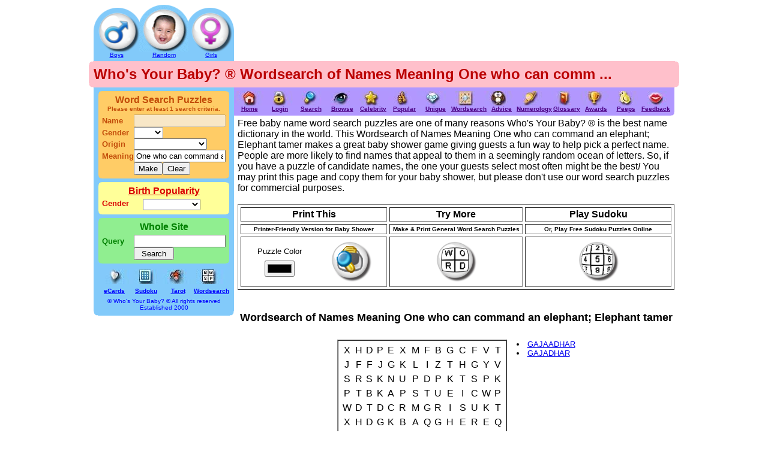

--- FILE ---
content_type: text/html; charset=utf-8
request_url: https://babynames.merschat.com/word-search-puzzle.cgi?&meaning=One%20who%20can%20command%20an%20elephant;%20Elephant%20tamer
body_size: 61228
content:
<!DOCTYPE html PUBLIC "-//W3C//DTD XHTML 1.0 Transitional//EN" "http://www.w3.org/TR/xhtml1/DTD/xhtml1-transitional.dtd">
<html xmlns="http://www.w3.org/1999/xhtml">
 <head>
  <title>Who's Your Baby? &reg; Wordsearch of Names Meaning One who can command an elephant; Elephant tamer</title>
  <META NAME="description"   		content="This Wordsearch of Names Meaning One who can command an elephant; Elephant tamer makes a great baby shower game giving guests a fun way to help pick a perfect name.">
  <META NAME="keywords"      		content="meaning One who can command an elephant; Elephant tamer, word search puzzle, wordsearch, word, search, puzzle, puzzel">
  
  <META NAME="author"     		content="Stephen R. Merschat">
  <META NAME="copyright"     		content="&copy; Who's Your Baby? &reg; All rights reserved">
  <meta name="classification" 		content="baby names, pet names, character names, baby, pet, pets, name, pregnancy, parenting" />
  <meta HTTP-EQUIV="PICS-Label" 	content='(PICS-1.1 "http://www.classify.org/safesurf/" L gen true for "http://babynames.merschat.com" r (SS~~000 1))'>
  <META NAME="distribution"  		content="global">
  <META NAME="revisit-after" 		content="30 days">
  <META NAME="robots"        		content="noindex, nofollow, noimageindex, all">
  <meta name="viewport" 		content="width=984,user-scalable=yes">
  <META name="y_key" 			content="c1f5ad815a453ebe" />								<!--Yahoo verification-->

  <meta http-equiv="cache-control" content="public" />		
  <meta http-equiv="pragma" content="public" />
  <meta http-equiv="cache-control" content="max-age=604800" />		
  		

  <!--FACEBOOK-->
  <meta property="fb:admins" 		content="steve.merschat" />
  <meta property="fb:app_id" 		content="234599233281928" />
  <meta property="og:image" 		content="http://babynames.merschat.com/marketing/BannerExchanges/banner_50x50.GIF" />
  <meta property="og:title" 		content="Who's Your Baby?  Over 112,000 Baby Names and Meanings" />
  <meta property="og:url" 		content="http://babynames.merschat.com/word-search-puzzle.cgi?&meaning=One%20who%20can%20command%20an%20elephant;%20Elephant%20tamer" />

  <link rel="canonical" 		href="http://babynames.merschat.com/word-search-puzzle.cgi?&meaning=One%20who%20can%20command%20an%20elephant;%20Elephant%20tamer">

  <link rel="icon" 			type="image/x-icon"	href="graphics/icon.ico" />
  <link rel="shortcut icon" 					href="graphics/icon.ico" />

  <!--<link rel="stylesheet"		type="text/css"		href="style.css" />-->						<!-- 09/25/15 Test w/ this off -->

  <script async type="text/javascript" src="scripts/babynames.js"></script>							<!-- 09/25/15 9:27pm made this asynchronous -->

 </head>

 
<body bgcolor="white">

  <div id="fb-root"></div>
   <script async>(function(d){
   var js, id = 'facebook-jssdk'; if (d.getElementById(id)) {return;}
    js = d.createElement('script'); js.id = id; js.async = true;
    js.src = "//connect.facebook.net/en_US/all.js#xfbml=1";
    d.getElementsByTagName('head')[0].appendChild(js);
   }(document));</script>




  <font face="arial">
  <table align=center border=0 cellpadding=0 cellspacing=0 width=984>

   <tr> <!--row 1-->
    <td width=8></td>
    <td width=234></td>
    <td width=6><img border=0 height=0 width=6 src="http://graphics.merschat.com/babynames/c-ww1.bmp" alt="Spacer"></td>
    <td width=728></td>
    <td width=8></td>
   </tr>

   <tr valign=bottom> <!--row 2-->
    <td></td>
    <td bgcolor="white">
     <table border=0 cellpadding=0 cellspacing=0 width=100%>
      <tr valign=bottom>
       <td><a href="name-random.cgi?origin=&gender=m" title="Random boy names"><img alt="Random boy names" border=0 height=78 width=76 src="graphics/l-boy.png"></a></td>
       <td><a href="name-random.cgi?origin=" title="Random baby names"><img alt="Random baby names" border=0 height=78 width=82 src="graphics/l-baby-names-and-meanings.GIF"></a></td>
       <td><a href="name-random.cgi?origin=&gender=f" title="Random girl names"><img alt="Random girl names" border=0 height=78 width=76 src="graphics/l-girl.png"></a></td>
      </tr>
      <tr bgcolor="#82CAFA" height=16 valign=top>
       <td align=center><a href="name-random.cgi?origin=&gender=m" title="Random boy names"><font color="#0000FF" face="arial" size=1>Boys</a></td>
       <td align=center><a href="name-random.cgi?origin=" title="Random baby names"><font color="#0000FF" face="arial" size=1>Random</a></td>
       <td align=center><a href="name-random.cgi?origin=&gender=f" title="Random girl names"><font color="#0000FF" face="arial" size=1>Girls</a></td>
      </tr>
     </table>
    </td>

    <td></td>

    <td>
     <table border=0 cellpadding=0 cellspacing=0 width=100%>
      <tr><td><iframe align="center" frameborder=0 width=728 height=90 name="frame_ad1" marginheight=0 marginwidth=0 src="frame_ad.cgi?h=90&w=728&c=I&q=1" scrolling="no"></iframe></td></tr>
      <tr height=4><td></td></tr>
     </table>
    </td>

    <td></td>
   </tr>

   <tr bgcolor="#ffc0cb"> <!--row 4-->
    <td><img border=0 height=8 src="http://graphics.merschat.com/babynames/c-pw2.bmp" width=8></td>
    <td colspan=3></td>
    <td><img border=0 height=8 src="http://graphics.merschat.com/babynames/c-pw1.bmp" width=8></td>
   </tr>

   <tr bgcolor="#ffc0cb" valign=center> <!--row 5-->
    <td></td>
    <td colspan=3>
     <table border=0 cellpadding=0 cellspacing=0 width="100%">
      <tr>
       <td align=left width=*><font color="#bb0000" size=5><b><!--<h1>-->Who's Your Baby? &reg; Wordsearch of Names Meaning One who can comm ...<!--</h1>--></font></td>
       <td width=70>
        <table align=right border=0 cellpadding=0 cellspacing=0>
         <tr>
          <td align=right><font size=-2><div class="addthis_toolbox addthis_32x32_style"><a class="addthis_button_facebook"></a></div></td>
          <td width=6></td>
<!--
          <td align=right><font size=-2><div class="addthis_toolbox addthis_32x32_style"><a class="addthis_button_twitter"></a></div></td>
          <td width=6></td>
          <td align=right><font size=-2><div class="addthis_toolbox addthis_32x32_style"><a class="addthis_button_google"></a></div></td>
          <td width=6></td>
          <td align=right><font size=-2><div class="addthis_toolbox addthis_32x32_style"><a class="addthis_button_email"></a></div></td>
          <td width=6></td>
-->
          <td align=right><font size=-2><div class="addthis_toolbox addthis_32x32_style"><a class="addthis_button_compact"></a></div></td>
         </tr>
        </table>

       </td>
      </tr>
     </table>
     
     <script async type="text/javascript">var addthis_config = {"data_track_clickback":true};</script>
     <script async type="text/javascript" src="http://s7.addthis.com/js/250/addthis_widget.js#pubid=supergrandma"></script>

    </td>
    <td></td>
   </tr>

   <tr bgcolor="#ffc0cb"> <!--row 6-->
    <td><img border=0 height=8 src="http://graphics.merschat.com/babynames/c-pw3.bmp" width=8></td>
    <td colspan=3></td>
    <td><img border=0 height=8 src="http://graphics.merschat.com/babynames/c-pw4.bmp" width=8></td>
   </tr>

   <tr height=6> <!--row 7-->
    <td></td>
    <td bgcolor="#82CAFA"></td>
    <td bgcolor="#B198FF" colspan=2></td>
    <td></td>
   </tr>

   <tr valign=top> <!--row 8-->
    <td></td>
    <td bgcolor="white">

     <table bgcolor="#82CAFA" border=0 cellpadding=0 cellspacing=0 width=100%>
      <tr>
       <td width=8></td>
       <td>

        <table border=0 cellpadding=0 cellspacing=0 width=100%>

        <!-- SEARCH BABY NAME MEANINGS ==================================================================================================================================================================VVV-->

         <tr valign=top>
          <td>



        <table bgcolor="#FFCC66" border=0 cellpadding=0 cellspacing=0 width=100%>
        <form action="word-search-puzzle.cgi" method=post>

         <tr>
          <td width=6><img border=0 src="http://graphics.merschat.com/babynames/c-ob2.bmp" width=6 height="6"></td>
          <td width=68></td>
          <td width=138></td>
          <td width=6><img border=0 src="http://graphics.merschat.com/babynames/c-ob1.bmp" width=6 height="6"></td>
         </tr>

         <tr><td align="center" colspan=4><font color="#C34D0A" face="arial" size=3><b>Word Search Puzzles</b></font></td></tr>
         <tr><td align="center" colspan=4><font color="#C34D0A" face="arial" size=1><b>Please enter at least 1 search criteria.</b></font></td>
         <tr height=4><td colspan=4></td></tr>

         <tr valign=center>
          <td></td>
          <td><a title="Find specific names"> <font color="#C34D0A" face="arial" size=2> <b>Name</b> </font></a></td>
          <td><a title="Find specific names"><input type=text size=17 maxlength=35 name="name" value="" onChange=AdRefresh() DISABLED></a></td>
          <td></td>
         </tr>

         <tr valign=center>
          <td></td>
          <td><a title="Find boy names or girl names"> <font color="#C34D0A" face="arial" size=2> <b>Gender</b> </font></a></td>
          <td>
<select name="gender" title="Find boy names or girl names" onChange=AdRefresh()><option value='' selected>      <option value=m> Boy  <option value=f> Girl <option value=e> Both </select>          </td>
          <td></td>
         </tr>

         <tr valign=center>
          <td></td>
          <td><a title="Find names by language or region"> <font color="#C34D0A" face="arial" size=2> <b>Origin</b> </font></a></td>
          <td>
<select name="origin" title="Find names by language or region" onChange=AdRefresh()><option value=''><option value="Abaluhya"         > Abaluhya<option value="Aboriginal"         > Aboriginal<option value="Afghan"         > Afghan<option value="African"         > African<option value="African-American"         > African-American<option value="Agikuyu"         > Agikuyu<option value="Akan"         > Akan<option value="Aklanon"         > Aklanon<option value="Albanian"         > Albanian<option value="Algonquin"         > Algonquin<option value="Alur"         > Alur<option value="Amazigh"         > Amazigh<option value="American"         > American<option value="Amharic"         > Amharic<option value="Anang"         > Anang<option value="Anglo-Saxon"         > Anglo-Saxon<option value="Apache"         > Apache<option value="Arabic"         > Arabic<option value="Aragonese"         > Aragonese<option value="Aramaic"         > Aramaic<option value="Arapaho"         > Arapaho<option value="Araucanian"         > Araucanian<option value="Armenian"         > Armenian<option value="Ashanti"         > Ashanti<option value="Asian"         > Asian<option value="Assamese"         > Assamese<option value="Assyrian"         > Assyrian<option value="Ateso"         > Ateso<option value="Australian"         > Australian<option value="Avestan"         > Avestan<option value="Aymara"         > Aymara<option value="Azerbaijani"         > Azerbaijani<option value="Aztec"         > Aztec<option value="Babylonian"         > Babylonian<option value="Baganda"         > Baganda<option value="Bakedi"         > Bakedi<option value="Bambara"         > Bambara<option value="Banyarwanda"         > Banyarwanda<option value="Bari"         > Bari<option value="Basotho"         > Basotho<option value="Basque"         > Basque<option value="Bavarian"         > Bavarian<option value="Belgian"         > Belgian<option value="Bemba"         > Bemba<option value="Bembe"         > Bembe<option value="Bengali"         > Bengali<option value="Benin"         > Benin<option value="Betsileo"         > Betsileo<option value="Bhutanese"         > Bhutanese<option value="Bini"         > Bini<option value="Blackfoot"         > Blackfoot<option value="Boholano"         > Boholano<option value="Breton"         > Breton<option value="Buddhist"         > Buddhist<option value="Bulgarian"         > Bulgarian<option value="Burmese"         > Burmese<option value="Cambodian"         > Cambodian<option value="Cameroon"         > Cameroon<option value="Canaanite"         > Canaanite<option value="Canadian"         > Canadian<option value="Carrier"         > Carrier<option value="Catalan"         > Catalan<option value="Caucasian"         > Caucasian<option value="Cayman Creole"         > Cayman Creole<option value="Cebuano"         > Cebuano<option value="Celtic"         > Celtic<option value="Celtic/Gaelic"         > Celtic/Gaelic<option value="Cherokee"         > Cherokee<option value="Cheyenne"         > Cheyenne<option value="Chickasaw"         > Chickasaw<option value="Chinese"         > Chinese<option value="Choctaw"         > Choctaw<option value="Chamorro"         > Chamorro<option value="Cornish"         > Cornish<option value="Cree"         > Cree<option value="Creek"         > Creek<option value="Croatian"         > Croatian<option value="Czech"         > Czech<option value="Czech-lovak"         > Czech-lovak<option value="Dakota"         > Dakota<option value="Dama"         > Dama<option value="Danish"         > Danish<option value="Dene"         > Dene<option value="Dinka"         > Dinka<option value="Dogon"         > Dogon<option value="Dutch"         > Dutch<option value="Edo"         > Edo<option value="Efe"         > Efe<option value="Efik"         > Efik<option value="Efik/Ibibio"         > Efik/Ibibio<option value="Egyptian"         > Egyptian<option value="English"         > English<option value="Estonian"         > Estonian<option value="Ethiopian"         > Ethiopian<option value="Ewe"         > Ewe<option value="Fang"         > Fang<option value="Fante"         > Fante<option value="Filipino"         > Filipino<option value="Finnish"         > Finnish<option value="Flemish"         > Flemish<option value="Fon"         > Fon<option value="French"         > French<option value="Frisian"         > Frisian<option value="Fulani"         > Fulani<option value="Gae"         > Gae<option value="Gaelic"         > Gaelic<option value="Galician"         > Galician<option value="Gambian"         > Gambian<option value="German"         > German<option value="Ghanaian"         > Ghanaian<option value="Gothic"         > Gothic<option value="Greek"         > Greek<option value="Greenland"         > Greenland<option value="Guanche"         > Guanche<option value="Guarani"         > Guarani<option value="Guinean"         > Guinean<option value="Gujarati"         > Gujarati<option value="Gypsy"         > Gypsy<option value="Haitian"         > Haitian<option value="Hausa"         > Hausa<option value="Hawaiian"         > Hawaiian<option value="Hebrew"         > Hebrew<option value="Hindi"         > Hindi<option value="Hopi"         > Hopi<option value="Hungarian"         > Hungarian<option value="Hutu"         > Hutu<option value="Huwwara"         > Huwwara<option value="Ibo"         > Ibo<option value="Icelandic"         > Icelandic<option value="Igbo"         > Igbo<option value="Ijo"         > Ijo<option value="Ilocano"         > Ilocano<option value="Incan"         > Incan<option value="Indian"         > Indian<option value="Indonesian"         > Indonesian<option value="Inuit"         > Inuit<option value="Iranian"         > Iranian<option value="Irish"         > Irish<option value="Iroquois"         > Iroquois<option value="Ishan"         > Ishan<option value="Italian"         > Italian<option value="Ixil"         > Ixil<option value="Japanese"         > Japanese<option value="Jewish"         > Jewish<option value="Jopadhola"         > Jopadhola<option value="Kakwa"         > Kakwa<option value="Kannada"         > Kannada<option value="Kapampangan"         > Kapampangan<option value="Karamojong"         > Karamojong<option value="Kashmiri"         > Kashmiri<option value="Kazakh"         > Kazakh<option value="Kenyan"         > Kenyan<option value="Khmr"         > Khmr<option value="Kikuyu"         > Kikuyu<option value="Kiowa"         > Kiowa<option value="Kipsigis"         > Kipsigis<option value="Kirundi"         > Kirundi<option value="Kiswahili"         > Kiswahili<option value="Kongo"         > Kongo<option value="Korean"         > Korean<option value="Lakota"         > Lakota<option value="Lamba"         > Lamba<option value="Laotian"         > Laotian<option value="Latin"         > Latin<option value="Latvian"         > Latvian<option value="Lebanese"         > Lebanese<option value="Lenape"         > Lenape<option value="Limba"         > Limba<option value="Lithuanian"         > Lithuanian<option value="Lovedu"         > Lovedu<option value="Luganda"         > Luganda<option value="Lugbara"         > Lugbara<option value="Lugisu"         > Lugisu<option value="Lugwere"         > Lugwere<option value="Luhya"         > Luhya<option value="Lukonjo"         > Lukonjo<option value="Lumasaba"         > Lumasaba<option value="Lunyole"         > Lunyole<option value="Luo"         > Luo<option value="Lusamia"         > Lusamia<option value="Lusoga"         > Lusoga<option value="Luya"         > Luya<option value="Maasai"         > Maasai<option value="Madi"         > Madi<option value="Majan"         > Majan<option value="Malayali"         > Malayali<option value="Malaysian"         > Malaysian<option value="Mandarin"         > Mandarin<option value="Mndinka"         > Mndinka<option value="Maori"         > Maori<option value="Mapuche"         > Mapuche<option value="Marathi"         > Marathi<option value="Mayan"         > Mayan<option value="Mbuti"         > Mbuti<option value="Melakadambur"         > Melakadambur<option value="Middle English"         > Middle English<option value="Miwok"         > Miwok<option value="Mongolian"         > Mongolian<option value="Moquelumnan"         > Moquelumnan<option value="Mubako"         > Mubako<option value="Mudama"         > Mudama<option value="Muganda"         > Muganda<option value="Mugwere"         > Mugwere<option value="Mungaka"         > Mungaka<option value="Musamia"         > Musamia<option value="Muslim"         > Muslim<option value="Musoga"         > Musoga<option value="Mwera"         > Mwera<option value="Nahuatl"         > Nahuatl<option value="Nandi"         > Nandi<option value="Native American"         > Native American<option value="Navajo"         > Navajo<option value="Ndebele"         > Ndebele<option value="Ngoni"         > Ngoni<option value="Nguni"         > Nguni<option value="Nigerian"         > Nigerian<option value="Nordic"         > Nordic<option value="Norman"         > Norman<option value="Norse"         > Norse<option value="Norwegian"         > Norwegian<option value="Nyakyusa"         > Nyakyusa<option value="Nyamwezi"         > Nyamwezi<option value="Ochi"         > Ochi<option value="Ojibwe"         > Ojibwe<option value="Old English"         > Old English<option value="Old French"         > Old French<option value="Old German"         > Old German<option value="Old Norse"         > Old Norse<option value="Old Welsh"         > Old Welsh<option value="Omaha"         > Omaha<option value="Oriya"         > Oriya<option value="Oromo"         > Oromo<option value="Osage"         > Osage<option value="Ovambo"         > Ovambo<option value="Pali"         > Pali<option value="Panamanian"         > Panamanian<option value="Parsi"         > Parsi<option value="Pawnee"         > Pawnee<option value="Persian"         > Persian<option value="Peruvian"         > Peruvian<option value="Phoenician"         > Phoenician<option value="Polish"         > Polish<option value="Polynesian"         > Polynesian<option value="Ponca"         > Ponca<option value="Portuguese"         > Portuguese<option value="Potawatomi"         > Potawatomi<option value="Punjabi"         > Punjabi<option value="Quechua"         > Quechua<option value="Quiche"         > Quiche<option value="Rajasthani"         > Rajasthani<option value="Rega"         > Rega<option value="Rhodesian"         > Rhodesian<option value="Roman"         > Roman<option value="Romanian"         > Romanian<option value="Rukiga"         > Rukiga<option value="Rukonjo"         > Rukonjo<option value="Rumanian"         > Rumanian<option value="Runyankore"         > Runyankore<option value="Runyoro"         > Runyoro<option value="Russian"         > Russian<option value="Rutooro"         > Rutooro<option value="Rwanda"         > Rwanda<option value="Sabine"         > Sabine<option value="Sami"         > Sami<option value="Samoan"         > Samoan<option value="Sanskrit"         > Sanskrit<option value="Scandinavian"         > Scandinavian<option value="Scottish"         > Scottish<option value="Scottish Gaelic"         > Scottish Gaelic<option value="Sepedi"         > Sepedi<option value="Serbian"         > Serbian<option value="Setswana"         > Setswana<option value="Shona"         > Shona<option value="Shoshone"         > Shoshone<option value="Sikh"         > Sikh<option value="Sindhi"         > Sindhi<option value="Sinhala"         > Sinhala<option value="Sioux"         > Sioux<option value="Slavic"         > Slavic<option value="Somali"         > Somali<option value="Sotho"         > Sotho<option value="Spanish"         > Spanish<option value="Suk"         > Suk<option value="Sumerian"         > Sumerian<option value="Swahili"         > Swahili<option value="Swedish"         > Swedish<option value="Swiss"         > Swiss<option value="Tagalog"         > Tagalog<option value="Tahitian"         > Tahitian<option value="Tamil"         > Tamil<option value="Tanzanian"         > Tanzanian<option value="Telugu"         > Telugu<option value="Teutonic"         > Teutonic<option value="Thai"         > Thai<option value="Tibetan"         > Tibetan<option value="Tiv"         > Tiv<option value="Todas"         > Todas<option value="Togolese"         > Togolese<option value="Toltec"         > Toltec<option value="Tongan"         > Tongan<option value="Tshivenda"         > Tshivenda<option value="Tumbuka"         > Tumbuka<option value="Tupi"         > Tupi<option value="Turkish"         > Turkish<option value="Tutsi"         > Tutsi<option value="Twi"         > Twi<option value="Ugandan"         > Ugandan<option value="Ukrainian"         > Ukrainian<option value="Umbundu"         > Umbundu<option value="Urdu"         > Urdu<option value="Vietnamese"         > Vietnamese<option value="Viking"         > Viking<option value="Visayan"         > Visayan<option value="Warlpiri"         > Warlpiri<option value="Welsh"         > Welsh<option value="White"         > White<option value="Winnebago"         > Winnebago<option value="Wolof"         > Wolof<option value="Xhosa"         > Xhosa<option value="Xitsonga"         > Xitsonga<option value="Yao"         > Yao<option value="Yiddish"         > Yiddish<option value="Yoruba"         > Yoruba<option value="Yuan"         > Yuan<option value="Yucateco"         > Yucateco<option value="Zapotec"         > Zapotec<option value="Zaramo"         > Zaramo<option value="Zezuru"         > Zezuru<option value="Zimbabwean"         > Zimbabwean<option value="Zulu"         > Zulu<option value="Zuni"         > Zuni</select>          </td>
          <td></td>
         </tr>

         <tr valign=center>
          <td></td>
          <td><a title="Find names of certain meanings"><font color="#C34D0A" face="arial" size=2> <b>Meaning</b> </font></a></td>
          <td><input type=text size=17 maxlength=40 name=meaning title="Find names of certain meanings" value="One who can command an elephant; Elephant tamer" onChange=AdRefresh()></td>
          <td></td>
         </tr>

         <tr>
          <td colspan=2></td>
          <td>
           <input type=submit 	value="Make"	title="Make names puzzle"><input type=reset value="Clear" title="Clear puzzle maker form" onSubmit=AdRefresh() >
          </td>
          <td></td>
         </tr>

         <tr>
          <td><img border=0 height=6 src="http://graphics.merschat.com/babynames/c-ob3.bmp" width=6></td>
          <td colspan=2></td>
          <td><img border=0 height=6 src="http://graphics.merschat.com/babynames/c-ob4.bmp" width=6></td>
         </tr>

        </form>   
        </table>





          </td>
         </tr>


        <!-- SEARCH BABY NAME MEANINGS ==================================================================================================================================================================^^^-->

         <tr height=6><td></td></tr>


        <!-- SEARCH BABY NAME POPULARITY ================================================================================================================================================================vvv-->


         <tr>
          <td> 

        <table bgcolor="#FFFF99" border=0 cellpadding=0 cellspacing=0 width=100%>
        <form Name="FormGenderPopularity" method=post>

         <tr>
          <td width=6><img border=0 height=6 src="http://graphics.merschat.com/babynames/c-yb2.bmp" width=6></td>
          <td width=68></td>
          <td width=138></td>
          <td width=6><img border=0 height=6 src="http://graphics.merschat.com/babynames/c-yb1.bmp" width=6></td>
         </tr>

         <tr>
          <td align="center" colspan=4>
           <a href="http://babynames.merschat.com/index.cgi?function=Popularity&gender=All&country=All&year=All" title="Search popular names given by parents"><font color="darkyelow" face="arial" size=3><b>Birth Popularity</b></font></a>
           <!--<font color="darkyelow" face="arial" size=1><br>Select gender, then country and year. -->
          </td>
         </tr>
<!--
         <tr><td align="center" colspan=4><font color="darkyelow" face="arial" size=1><b>Select a gender, country, and year.</b></font></td>
-->
         <tr height=4><td colspan=4></td></tr>

         <tr valign=center>
          <td colspan=4><iframe align="bottom" frameborder=0 height=20 name="frame_popularity" marginheight=0 marginwidth=0 src="frame_gender.cgi?peridu=&c2wb=6&c2wc=68&c2wd=138&c2we=6" scrolling="no" width=218></iframe></td>
         </tr>

         <tr>
          <td><img border=0 height=6 src="http://graphics.merschat.com/babynames/c-yb3.bmp" width=6></td>
          <td colspan=2></td>
          <td><img border=0 height=6 src="http://graphics.merschat.com/babynames/c-yb4.bmp" width=6></td>
         </tr>

        </form>
        </table>

          </td>
         </tr>
        
        <!-- SEARCH BABY NAME POPULARITY ================================================================================================================================================================^^^-->

         <tr height=6><td></td></tr>

        <!-- SEARCH BABY NAME SITE ======================================================================================================================================================================vvv-->

         <tr>
          <td>

        <table bgcolor="#90ee90" border=0 cellpadding=0 cellspacing=0 width=100%>
        <form action="google.cgi">
        <div>

         <tr>
          <td width=6><img border=0 height=6 src="http://graphics.merschat.com/babynames/c-gb2.bmp" width=6></td>
          <td width=68></td>
          <td width=138></td>
          <td width=6><img border=0 height=6 src="http://graphics.merschat.com/babynames/c-gb1.bmp" width=6></td>
         </tr>

         <tr><td align="center" colspan=4><font color="green" face="arial" size=3><b><a title="Search our whole baby names and meanings site">Whole Site</a></b></font></td></tr>
         <tr height=4><td colspan=4></td></tr>

         <tr valign=center>
          <td></td>
          <td><font color="green" size=2><b><a title="Type your query then click 'Search'">Query</a></b></td>
          <td><input type="text" name="q" size=17 / title="Type your query then click 'Search'"></td>
          <td></td>
         </tr>

         <tr valign=center>
          <td colspan=2></td>
          <td><input type="submit" name="sa" value="Search" title="Search Site" style="width: 5em" /></td>
          <td></td>
         </tr>

         <tr>
          <td><img border=0 height=6 src="http://graphics.merschat.com/babynames/c-gb3.bmp" width=6></td>
          <td colspan=2></td>
          <td><img border=0 height=6 src="http://graphics.merschat.com/babynames/c-gb4.bmp" width=6></td>
         </tr>

        <input type="hidden" name="cx" value="partner-pub-3391648353879809:irknrha1iv8" />
        <input type="hidden" name="cof" value="FORID:9" />
        <input type="hidden" name="ie" value="ISO-8859-1" />
        <!-- <script async type="text/javascript" src="http://www.google.com/cse/brand?form=cse-search-box&amp;lang=en"></script> -->
        </div>
        </form>
        </table>

          </td>
         </tr>

        <!-- SEARCH BABY NAME SITE ======================================================================================================================================================================^^^-->

         <tr height=6><td></td></tr>

        </table>
        

       </td>
       <td width=8></td>
      </tr>

      <tr height=4><td align=center colspan=3></td></tr>

      <tr>
       <td></td>
       <td align=center>

        <table border=0 cellpadding=0 cellspacing=0 width=100%>

         <tr>
          <td align=center colspan=4>
           <map name="baby-services-nav-bar">
            <area shape="rect" href="http://ecards.merschat.com/index.cgi" 	coords="0,	0,	54,	24" title="Remember baby birthdays"	alt="Remember baby birthdays"	target=ecards>
            <area shape="rect" href="http://sudoku-puzzles.merschat.com" 		coords="55,	0,	108,	24" title="Unlimited free sudoku puzzles"	alt="Unlimited free sudoku puzzles"	target=sudoku>
            <area shape="rect" href="http://tarot.merschat.com" 			coords="109,	0,	163,	24" title="Let the cards choose baby's name" 	alt="Let the cards choose baby's name"	target=tarot>
            <area shape="rect" href="http://word-search-puzzles.merschat.com" 		coords="164,	0,	212,	24" title="Make your own word search puzzles" 	alt="Make your own word search puzzles"	target=wordsearch>
           </map>
           <img src="graphics/baby-services-nav-bar.jpg" width=212 height=24 border=0 usemap="#baby-services-nav-bar" ismap>
          </td>
         </tr>
         <tr height=6><td colspan=4></td></tr>
         <tr>
          <td align=center width=60><a href="http://ecards.merschat.com/index.cgi"	title="Remember baby birthdays" 	  target=ecards>	<font color="#0000FF" face="arial" size=1><b>eCards	</b></font></a></td>
          <td align=center width=60><a href="http://sudoku-puzzles.merschat.com"		title="Unlimited free sudoku puzzles" 	  target=sudoku>	<font color="#0000FF" face="arial" size=1><b>Sudoku	</b></font></a></td>
          <td align=center width=60><a href="http://tarot.merschat.com" 			title="Let the cards choose baby's name"  	  target=tarot>		<font color="#0000FF" face="arial" size=1><b>Tarot 	</b></font></a></td>
          <td align=center width=60><a href="http://word-search-puzzles.merschat.com"		title="Make your own word search puzzles" target=wordsearch>	<font color="#0000FF" face="arial" size=1><b>Wordsearch	</b></font></a></td>
         </tr>
         <tr height=6><td colspan=4></td></tr>

        </table>

        <font color="#0000FF" face="arial" size=1>&copy; Who's Your Baby? &reg; All rights reserved</font></a>
        <a title="Online since Jan. 2000"><font color="#0000FF" face="arial" size=1><BR>Established 2000</font></a> <!--required for the Time Award-->
       </td>
       <td></td>
      </tr>

      <tr>
       <td><img border=0 height=8 src="http://graphics.merschat.com/babynames/c-bw3.bmp" width=8></td>
       <td></td>
       <td><img border=0 height=8 src="http://graphics.merschat.com/babynames/c-bw4.bmp" width=8></td>
      </tr>
     </table>




    </td>
    <td colspan=2>

     <!-- NAVIGATION BAR ================================================================================================================================================================================VVV-->

     <table bgcolor="#B198FF" border=0 cellspacing=0 cellpadding=0 width=100%>
      <tr valign="center">
       <td align="center" colspan=14>
        <map name="baby-names-nav-bar">
         <area shape="rect" href="index.cgi" 				coords="0,	0,	52,	24" title="Who's Your Baby? home page"		alt="Who's Your Baby? home page">
         <area shape="rect" href="login.cgi" 				coords="53,	0,	104,	24" title="Login or join to make baby name lists."		alt="Login">
         <area shape="rect" href="search.cgi" 			coords="105,	0,	156,	24" title="World's best names and meanings search engine" 	alt="World's best names and meanings search engine">
         <area shape="rect" href="browse.cgi" 			coords="157,	0,	207,	24" title="Super advanced baby names browsing" 	alt="Super advanced baby names browsing">
         <area shape="rect" href="celebrity.cgi" 		coords="208,	0,	259,	24" title="Celebrity names for baby" 	alt="Celebrity names for baby">
         <area shape="rect" href="popular.cgi"			coords="260,	0,	311,	24" title="Popular names rated by users like you" 	alt="Popular names rated by users like you">
         <area shape="rect" href="unique.cgi" 			coords="312,	0,	363,	24" title="Unique baby names and meanings" 	alt="Unique baby names and meanings">
         <area shape="rect" href="word-search-puzzle.cgi"	coords="364,	0,	415,	24" title="Baby names word search puzzles" 	alt="Baby names word search puzzles">
         <area shape="rect" href="advice.cgi" 			coords="416,	0,	467,	24" title="How to choose perfect baby names and meanings" 	alt="How to choose perfect baby names and meanings">
         <area shape="rect" href="numerology.cgi" 		coords="468,	0,	519,	24" title="Baby name numerology" 	alt="Baby name numerology">
         <area shape="rect" href="glossary.cgi" 		coords="520,	0,	570,	24" title="Terms, examples, and meanings" 	alt="Terms, examples, and meanings">
         <area shape="rect" href="awards-received.cgi" 		coords="571,	0,	622,	24" title="Awards won for baby names and meanings" 	alt="Awards won for baby names and meanings">
         <area shape="rect" href="friends.cgi" 			coords="623,	0,	674,	24" title="Names and meanings associates" 	alt="Names and meanings associates">
         <area shape="rect" href="feedback.cgi" 		coords="675,	0,	726,	24" title="Contact Who's Your Baby?" 	alt="Contact Who's Your Baby?">
        </map>
        <img src="graphics/baby-names-nav-bar.jpg" width=726 height=24 border=0 usemap="#baby-names-nav-bar" ismap>
       </td>
      </tr>
      <tr valign="center">
       <td align="center" width=51><a href="index.cgi" 			title="Who's Your Baby? home page">		<font color="#4B0082" face="arial" size=1><b>Home		</b></font></a></td>
       <td align="center" width=51><a href="login.cgi" 			title="Login or join to make baby name lists.">		<font color="#4B0082" face="arial" size=1><b>Login		</b></font></a></td>
       <td align="center" width=51><a href="search.cgi"		title="World's best names and meanings search engine">		<font color="#4B0082" face="arial" size=1><b>Search		</b></font></a></td>
       <td align="center" width=51><a href="browse.cgi"		title="Super advanced baby names browsing">		<font color="#4B0082" face="arial" size=1><b>Browse		</b></font></a></td>
       <td align="center" width=51><a href="celebrity.cgi"		title="Celebrity names for baby">	<font color="#4B0082" face="arial" size=1><b>Celebrity		</b></font></a></td>
       <td align="center" width=51><a href="popular.cgi" 		title="Popular names rated by users like you">		<font color="#4B0082" face="arial" size=1><b>Popular		</b></font></a></td>
       <td align="center" width=51><a href="unique.cgi" 		title="Unique baby names and meanings">		<font color="#4B0082" face="arial" size=1><b>Unique		</b></font></a></td>
       <td align="center" width=51><a href="word-search-puzzle.cgi"	title="Baby names word search puzzles">	<font color="#4B0082" face="arial" size=1><b>Wordsearch	</b></font></a></td>
       <td align="center" width=51><a href="advice.cgi" 		title="How to choose perfect baby names and meanings">		<font color="#4B0082" face="arial" size=1><b>Advice		</b></font></a></td>
       <td align="center" width=51><a href="numerology.cgi" 		title="Baby name numerology">	<font color="#4B0082" face="arial" size=1><b>Numerology	</b></font></a></td>
       <td align="center" width=51><a href="glossary.cgi" 		title="Terms, examples, and meanings">		<font color="#4B0082" face="arial" size=1><b>Glossary		</b></font></a></td>
       <td align="center" width=51><a href="awards-received.cgi"	title="Awards won for baby names and meanings">	<font color="#4B0082" face="arial" size=1><b>Awards		</b></font></a></td>
       <td align="center" width=51><a href="friends.cgi" 		title="Names and meanings associates">		<font color="#4B0082" face="arial" size=1><b>Peeps		</b></font></a></td>
       <td align="center" width=51><a href="feedback.cgi" 		title="Contact Who's Your Baby?">		<font color="#4B0082" face="arial" size=1><b>Feedback		</b></font></a></td>
       <td align="center" width=4></td>
      </tr>
      <tr>
       <td colspan=14></td>
       <td align=right><img border=0 height=6 src="http://graphics.merschat.com/babynames/c-iw4.bmp" width=6></td>
      </tr>
     </table>

     <!-- NAVIGATION BAR ================================================================================================================================================================================^^^-->

     <table bgcolor="white" border=0 cellspacing=0 cellpadding=0 width=100%>
      <tr height=4><td width=8></td><td></td></tr>
      <tr valign="top"><td width=8></td>
       <td><font face="arial">




       Free baby name word search puzzles are one of many reasons Who's Your Baby? &reg; is the best name dictionary in the world.

       This Wordsearch of Names Meaning One who can command an elephant; Elephant tamer makes a great baby shower game giving guests a fun way to help pick a perfect name.

       People are more likely to find names that appeal to them in a seemingly random ocean of letters.
       So, if you have a puzzle of candidate names, the one your guests select most often might be the best<i>!</i>
       You may print this page and copy them for your baby shower, but please don't use our word search puzzles for commercial purposes.
       <BR><BR>

       <table border=1 cellpadding=2 cellspacing=4 width=100%>
        <tr valign=top>
         <th width=238>Print This</th>
         <th width='*'>Try More</th>
         <th width=238>Play Sudoku</th>
        </tr>
        <tr valign=top>
         <th><font size=-2>Printer-Friendly Version for Baby Shower</th>
         <th><font size=-2>Make & Print General Word Search Puzzles</th>
         <th><font size=-2>Or, Play Free Sudoku Puzzles Online</th>
        </tr>
        <tr valign=top>
         <td>

          <form action="word-search-print.cgi" method=post name="word-search-print" target="word-search-print" title="Print preview">
          <table border=0 cellpadding=0 cellspacing=0 width=100%>

           <tr valign=center>
            <td>

             <table border=0 cellpadding=4 cellspacing=0 width=100%>
              <tr><td align=center width='*'><font face=arial size=-1>Puzzle Color</font></td></tr>
              <tr><td align=center width=0><input type=color name="PFC"></td></tr>				<!-- puzzle font color-->
             </table>

            </td>
            <td align=center>

             <input type="hidden" name="title" 		value="Wordsearch of Names Meaning One who can command an elephant; Elephant tamer">
             <input type="hidden" name="names" 		value="GAJAADHAR,GAJADHAR">
             <input type="hidden" name="cols" 		value="14">
             <input type="hidden" name="rows" 		value="18">


<input type=hidden name="c11r17" value="E"><input type=hidden name="c12r4" value="C"><input type=hidden name="c8r10" value="A"><input type=hidden name="c12r1" value="F"><input type=hidden name="c3r4" value="B"><input type=hidden name="c4r6" value="G"><input type=hidden name="c1r2" value="J"><input type=hidden name="c5r4" value="A"><input type=hidden name="c11r10" value="Q"><input type=hidden name="c8r13" value="O"><input type=hidden name="c2r17" value="R"><input type=hidden name="c8r14" value="U"><input type=hidden name="c11r15" value="T"><input type=hidden name="c13r11" value="F"><input type=hidden name="c7r4" value="S"><input type=hidden name="c13r17" value="D"><input type=hidden name="c9r15" value="R"><input type=hidden name="c13r5" value="K"><input type=hidden name="c10r1" value="G"><input type=hidden name="c9r8" value="O"><input type=hidden name="c11r3" value="T"><input type=hidden name="c10r14" value="B"><input type=hidden name="c8r16" value="I"><input type=hidden name="c11r18" value="U"><input type=hidden name="c12r9" value="I"><input type=hidden name="c6r16" value="M"><input type=hidden name="c10r7" value="V"><input type=hidden name="c6r8" value="D"><input type=hidden name="c12r14" value="Y"><input type=hidden name="c10r9" value="K"><input type=hidden name="c2r15" value="I"><input type=hidden name="c9r5" value="R"><input type=hidden name="c2r2" value="F"><input type=hidden name="c7r15" value="V"><input type=hidden name="c1r14" value="R"><input type=hidden name="c6r12" value="D"><input type=hidden name="c3r9" value="Y"><input type=hidden name="c1r5" value="W"><input type=hidden name="c5r2" value="G"><input type=hidden name="c5r7" value="G"><input type=hidden name="c3r13" value="Q"><input type=hidden name="c2r13" value="F"><input type=hidden name="c8r2" value="I"><input type=hidden name="c10r13" value="Q"><input type=hidden name="c7r9" value="F"><input type=hidden name="c10r6" value="H"><input type=hidden name="c8r6" value="Q"><input type=hidden name="c1r18" value="S"><input type=hidden name="c7r6" value="A"><input type=hidden name="c10r10" value="W"><input type=hidden name="c11r1" value="C"><input type=hidden name="c13r3" value="P"><input type=hidden name="c7r8" value="W"><input type=hidden name="c5r9" value="J"><input type=hidden name="c8r7" value="Z"><input type=hidden name="c3r6" value="D"><input type=hidden name="c2r5" value="D"><input type=hidden name="c4r3" value="K"><input type=hidden name="c1r12" value="D"><input type=hidden name="c2r7" value="S"><input type=hidden name="c5r10" value="A"><input type=hidden name="c9r14" value="L"><input type=hidden name="c14r3" value="K"><input type=hidden name="c13r16" value="M"><input type=hidden name="c13r9" value="O"><input type=hidden name="c8r17" value="V"><input type=hidden name="c12r12" value="Z"><input type=hidden name="c13r7" value="I"><input type=hidden name="c10r11" value="D"><input type=hidden name="c9r3" value="P"><input type=hidden name="c14r13" value="F"><input type=hidden name="c3r11" value="K"><input type=hidden name="c1r8" value="U"><input type=hidden name="c8r12" value="T"><input type=hidden name="c8r9" value="R"><input type=hidden name="c6r4" value="P"><input type=hidden name="c14r1" value="T"><input type=hidden name="c6r18" value="W"><input type=hidden name="c7r11" value="H"><input type=hidden name="c5r18" value="J"><input type=hidden name="c4r14" value="A"><input type=hidden name="c1r17" value="G"><input type=hidden name="c6r1" value="X"><input type=hidden name="c8r4" value="T"><input type=hidden name="c14r11" value="O"><input type=hidden name="c11r5" value="S"><input type=hidden name="c11r12" value="Q"><input type=hidden name="c6r13" value="Z"><input type=hidden name="c3r18" value="R"><input type=hidden name="c4r8" value="R"><input type=hidden name="c12r5" value="U"><input type=hidden name="c14r6" value="Q"><input type=hidden name="c8r1" value="F"><input type=hidden name="c13r4" value="W"><input type=hidden name="c13r14" value="A"><input type=hidden name="c2r8" value="T"><input type=hidden name="c7r2" value="L"><input type=hidden name="c4r9" value="I"><input type=hidden name="c10r16" value="U"><input type=hidden name="c13r18" value="M"><input type=hidden name="c12r17" value="O"><input type=hidden name="c2r11" value="L"><input type=hidden name="c9r1" value="B"><input type=hidden name="c3r8" value="J"><input type=hidden name="c5r12" value="H"><input type=hidden name="c5r6" value="K"><input type=hidden name="c10r18" value="A"><input type=hidden name="c12r7" value="X"><input type=hidden name="c5r14" value="R"><input type=hidden name="c4r17" value="J"><input type=hidden name="c5r16" value="S"><input type=hidden name="c4r10" value="L"><input type=hidden name="c11r7" value="R"><input type=hidden name="c1r6" value="X"><input type=hidden name="c3r1" value="D"><input type=hidden name="c3r16" value="G"><input type=hidden name="c11r8" value="Z"><input type=hidden name="c4r2" value="J"><input type=hidden name="c10r4" value="E"><input type=hidden name="c3r15" value="J"><input type=hidden name="c14r8" value="I"><input type=hidden name="c1r15" value="N"><input type=hidden name="c9r18" value="J"><input type=hidden name="c1r1" value="X"><input type=hidden name="c1r4" value="P"><input type=hidden name="c12r11" value="G"><input type=hidden name="c9r12" value="O"><input type=hidden name="c8r15" value="I"><input type=hidden name="c12r2" value="G"><input type=hidden name="c6r11" value="R"><input type=hidden name="c7r10" value="T"><input type=hidden name="c12r3" value="S"><input type=hidden name="c7r13" value="T"><input type=hidden name="c5r11" value="D"><input type=hidden name="c6r2" value="K"><input type=hidden name="c8r3" value="D"><input type=hidden name="c13r10" value="W"><input type=hidden name="c9r10" value="J"><input type=hidden name="c7r7" value="Y"><input type=hidden name="c10r17" value="Z"><input type=hidden name="c13r12" value="I"><input type=hidden name="c9r4" value="U"><input type=hidden name="c6r7" value="V"><input type=hidden name="c4r18" value="U"><input type=hidden name="c10r8" value="R"><input type=hidden name="c9r6" value="G"><input type=hidden name="c2r14" value="I"><input type=hidden name="c2r3" value="R"><input type=hidden name="c5r15" value="F"><input type=hidden name="c5r8" value="A"><input type=hidden name="c4r12" value="J"><input type=hidden name="c13r2" value="Y"><input type=hidden name="c10r3" value="K"><input type=hidden name="c6r5" value="R"><input type=hidden name="c13r6" value="E"><input type=hidden name="c14r18" value="E"><input type=hidden name="c3r12" value="G"><input type=hidden name="c6r17" value="A"><input type=hidden name="c14r10" value="L"><input type=hidden name="c13r1" value="V"><input type=hidden name="c13r8" value="Q"><input type=hidden name="c5r17" value="A"><input type=hidden name="c9r16" value="G"><input type=hidden name="c2r6" value="H"><input type=hidden name="c11r16" value="F"><input type=hidden name="c5r1" value="E"><input type=hidden name="c14r15" value="L"><input type=hidden name="c4r4" value="K"><input type=hidden name="c2r12" value="O"><input type=hidden name="c9r9" value="R"><input type=hidden name="c1r13" value="P"><input type=hidden name="c7r5" value="M"><input type=hidden name="c1r10" value="M"><input type=hidden name="c14r4" value="P"><input type=hidden name="c6r9" value="N"><input type=hidden name="c1r11" value="K"><input type=hidden name="c10r2" value="T"><input type=hidden name="c2r1" value="H"><input type=hidden name="c2r4" value="T"><input type=hidden name="c12r16" value="Q"><input type=hidden name="c4r16" value="V"><input type=hidden name="c10r12" value="J"><input type=hidden name="c2r16" value="A"><input type=hidden name="c13r15" value="M"><input type=hidden name="c11r11" value="A"><input type=hidden name="c7r17" value="M"><input type=hidden name="c14r14" value="A"><input type=hidden name="c9r13" value="A"><input type=hidden name="c4r5" value="D"><input type=hidden name="c8r18" value="Q"><input type=hidden name="c5r13" value="A"><input type=hidden name="c10r15" value="Z"><input type=hidden name="c11r13" value="W"><input type=hidden name="c6r10" value="B"><input type=hidden name="c14r12" value="I"><input type=hidden name="c4r7" value="I"><input type=hidden name="c11r6" value="E"><input type=hidden name="c6r14" value="H"><input type=hidden name="c3r5" value="T"><input type=hidden name="c12r6" value="R"><input type=hidden name="c12r10" value="L"><input type=hidden name="c7r14" value="B"><input type=hidden name="c10r5" value="I"><input type=hidden name="c1r7" value="C"><input type=hidden name="c4r13" value="B"><input type=hidden name="c1r9" value="A"><input type=hidden name="c14r17" value="A"><input type=hidden name="c14r2" value="V"><input type=hidden name="c7r16" value="Y"><input type=hidden name="c4r11" value="O"><input type=hidden name="c8r8" value="Q"><input type=hidden name="c7r18" value="K"><input type=hidden name="c6r3" value="U"><input type=hidden name="c9r7" value="M"><input type=hidden name="c14r16" value="V"><input type=hidden name="c3r7" value="T"><input type=hidden name="c9r17" value="N"><input type=hidden name="c11r14" value="R"><input type=hidden name="c3r10" value="U"><input type=hidden name="c2r9" value="J"><input type=hidden name="c14r5" value="T"><input type=hidden name="c2r10" value="B"><input type=hidden name="c9r2" value="Z"><input type=hidden name="c3r3" value="S"><input type=hidden name="c1r16" value="J"><input type=hidden name="c11r9" value="G"><input type=hidden name="c3r14" value="X"><input type=hidden name="c12r13" value="B"><input type=hidden name="c12r15" value="B"><input type=hidden name="c14r7" value="U"><input type=hidden name="c7r3" value="P"><input type=hidden name="c4r1" value="P"><input type=hidden name="c6r15" value="X"><input type=hidden name="c13r13" value="C"><input type=hidden name="c9r11" value="R"><input type=hidden name="c8r5" value="G"><input type=hidden name="c5r5" value="C"><input type=hidden name="c4r15" value="C"><input type=hidden name="c12r8" value="H"><input type=hidden name="c5r3" value="N"><input type=hidden name="c3r2" value="F"><input type=hidden name="c14r9" value="G"><input type=hidden name="c1r3" value="S"><input type=hidden name="c2r18" value="K"><input type=hidden name="c7r1" value="M"><input type=hidden name="c3r17" value="S"><input type=hidden name="c8r11" value="T"><input type=hidden name="c12r18" value="A"><input type=hidden name="c11r2" value="H"><input type=hidden name="c7r12" value="B"><input type=hidden name="c11r4" value="I"><input type=hidden name="c6r6" value="B">

             <input type=image src=graphics/button-print.png alt="Print Preview">


            </td>
           </tr>

          </table>
          </form>

         </td>
        
         <th><font size=-3><a href="http://word-search-puzzles.merschat.com/" target="word-search-puzzles" title="Make great learning games for your children"><img src="graphics/button-word-search.png" border=0 alt="Make great learning games for your children"></a></th>
         <th><font size=-3><a href="http://sudoku-puzzles.merschat.com/" target="sudoku-puzzles" title="Play free sudoku puzzles online"><img src="graphics/button-sukoku.png" border=0 alt="Play free sudoku puzzles online"></a></th>
        </tr>
       </table>

       <BR><BR><center><font face="arial" size=+1><b>Wordsearch of Names Meaning One who can command an elephant; Elephant tamer</b></font></center><BR>


       <table align=center border=0 cellpadding=8 cellspacing=0>
        <tr valign=top>
         <td>													<!-- puzzle -->

          <table border=0 cellpadding=0 cellspacing=0>
           <tr valign=top>
            <td>	

             <table border=1 cellpadding=4 cellspacing=0>
              <tr valign=top>
               <td>

                <table border=0 cellpadding=3 cellspacing=0>


<tr valign=top><td align=center>X</td><td align=center>H</td><td align=center>D</td><td align=center>P</td><td align=center>E</td><td align=center>X</td><td align=center>M</td><td align=center>F</td><td align=center>B</td><td align=center>G</td><td align=center>C</td><td align=center>F</td><td align=center>V</td><td align=center>T</td></tr><tr valign=top><td align=center>J</td><td align=center>F</td><td align=center>F</td><td align=center>J</td><td align=center>G</td><td align=center>K</td><td align=center>L</td><td align=center>I</td><td align=center>Z</td><td align=center>T</td><td align=center>H</td><td align=center>G</td><td align=center>Y</td><td align=center>V</td></tr><tr valign=top><td align=center>S</td><td align=center>R</td><td align=center>S</td><td align=center>K</td><td align=center>N</td><td align=center>U</td><td align=center>P</td><td align=center>D</td><td align=center>P</td><td align=center>K</td><td align=center>T</td><td align=center>S</td><td align=center>P</td><td align=center>K</td></tr><tr valign=top><td align=center>P</td><td align=center>T</td><td align=center>B</td><td align=center>K</td><td align=center>A</td><td align=center>P</td><td align=center>S</td><td align=center>T</td><td align=center>U</td><td align=center>E</td><td align=center>I</td><td align=center>C</td><td align=center>W</td><td align=center>P</td></tr><tr valign=top><td align=center>W</td><td align=center>D</td><td align=center>T</td><td align=center>D</td><td align=center>C</td><td align=center>R</td><td align=center>M</td><td align=center>G</td><td align=center>R</td><td align=center>I</td><td align=center>S</td><td align=center>U</td><td align=center>K</td><td align=center>T</td></tr><tr valign=top><td align=center>X</td><td align=center>H</td><td align=center>D</td><td align=center>G</td><td align=center>K</td><td align=center>B</td><td align=center>A</td><td align=center>Q</td><td align=center>G</td><td align=center>H</td><td align=center>E</td><td align=center>R</td><td align=center>E</td><td align=center>Q</td></tr><tr valign=top><td align=center>C</td><td align=center>S</td><td align=center>T</td><td align=center>I</td><td align=center>G</td><td align=center>V</td><td align=center>Y</td><td align=center>Z</td><td align=center>M</td><td align=center>V</td><td align=center>R</td><td align=center>X</td><td align=center>I</td><td align=center>U</td></tr><tr valign=top><td align=center>U</td><td align=center>T</td><td align=center>J</td><td align=center>R</td><td align=center>A</td><td align=center>D</td><td align=center>W</td><td align=center>Q</td><td align=center>O</td><td align=center>R</td><td align=center>Z</td><td align=center>H</td><td align=center>Q</td><td align=center>I</td></tr><tr valign=top><td align=center>A</td><td align=center>J</td><td align=center>Y</td><td align=center>I</td><td align=center>J</td><td align=center>N</td><td align=center>F</td><td align=center>R</td><td align=center>R</td><td align=center>K</td><td align=center>G</td><td align=center>I</td><td align=center>O</td><td align=center>G</td></tr><tr valign=top><td align=center>M</td><td align=center>B</td><td align=center>U</td><td align=center>L</td><td align=center>A</td><td align=center>B</td><td align=center>T</td><td align=center>A</td><td align=center>J</td><td align=center>W</td><td align=center>Q</td><td align=center>L</td><td align=center>W</td><td align=center>L</td></tr><tr valign=top><td align=center>K</td><td align=center>L</td><td align=center>K</td><td align=center>O</td><td align=center>D</td><td align=center>R</td><td align=center>H</td><td align=center>T</td><td align=center>R</td><td align=center>D</td><td align=center>A</td><td align=center>G</td><td align=center>F</td><td align=center>O</td></tr><tr valign=top><td align=center>D</td><td align=center>O</td><td align=center>G</td><td align=center>J</td><td align=center>H</td><td align=center>D</td><td align=center>B</td><td align=center>T</td><td align=center>O</td><td align=center>J</td><td align=center>Q</td><td align=center>Z</td><td align=center>I</td><td align=center>I</td></tr><tr valign=top><td align=center>P</td><td align=center>F</td><td align=center>Q</td><td align=center>B</td><td align=center>A</td><td align=center>Z</td><td align=center>T</td><td align=center>O</td><td align=center>A</td><td align=center>Q</td><td align=center>W</td><td align=center>B</td><td align=center>C</td><td align=center>F</td></tr><tr valign=top><td align=center>R</td><td align=center>I</td><td align=center>X</td><td align=center>A</td><td align=center>R</td><td align=center>H</td><td align=center>B</td><td align=center>U</td><td align=center>L</td><td align=center>B</td><td align=center>R</td><td align=center>Y</td><td align=center>A</td><td align=center>A</td></tr><tr valign=top><td align=center>N</td><td align=center>I</td><td align=center>J</td><td align=center>C</td><td align=center>F</td><td align=center>X</td><td align=center>V</td><td align=center>I</td><td align=center>R</td><td align=center>Z</td><td align=center>T</td><td align=center>B</td><td align=center>M</td><td align=center>L</td></tr><tr valign=top><td align=center>J</td><td align=center>A</td><td align=center>G</td><td align=center>V</td><td align=center>S</td><td align=center>M</td><td align=center>Y</td><td align=center>I</td><td align=center>G</td><td align=center>U</td><td align=center>F</td><td align=center>Q</td><td align=center>M</td><td align=center>V</td></tr><tr valign=top><td align=center>G</td><td align=center>R</td><td align=center>S</td><td align=center>J</td><td align=center>A</td><td align=center>A</td><td align=center>M</td><td align=center>V</td><td align=center>N</td><td align=center>Z</td><td align=center>E</td><td align=center>O</td><td align=center>D</td><td align=center>A</td></tr><tr valign=top><td align=center>S</td><td align=center>K</td><td align=center>R</td><td align=center>U</td><td align=center>J</td><td align=center>W</td><td align=center>K</td><td align=center>Q</td><td align=center>J</td><td align=center>A</td><td align=center>U</td><td align=center>A</td><td align=center>M</td><td align=center>E</td></tr>

                </table>
	
               </td>
              </tr>
             </table>

            </td>
           </tr>											
           <tr valign=top><td align=center><font face=arial size=-2>Copyright &copy; Who's Your Baby? &reg; All rights reserved</td></tr>		<!-- copyright-->
           											
          </table>

         </td>
         <td><font face="arial" size=-1>									<!-- words -->


<li><a href=name-meaning.cgi?bn_key=26239>GAJAADHAR</a></li><li><a href=name-meaning.cgi?bn_key=26240>GAJADHAR</a></li>

         </td>
        </tr>
       </table>


<BR><BR><iframe align="center" frameborder=0 width=728 height=90 name="frame_ad3" marginheight=0 marginwidth=0 src="frame_ad.cgi?h=90&w=728&c=I" scrolling="no"></iframe>

 <BR><hr color="#CC66CC"><BR>
 <font size=4><b>Social Networking.</b></font>  
 <a href="http://www.facebook.com/add.php?api_key=234599233281928" target=_blank title="Add to Facebook tabs">Add Who's Your Baby? to your Facebook tabs</a>, or
 Like / Tweet about Wordsearch of Names Meaning One who can command an elephant; Elephant tamer page to share with your friends.<BR><BR>

 <table border=0 cellpadding=0 cellspacing=0 width=100%>
  <tr>
   <td><iframe src="//www.facebook.com/plugins/like.php?href=http%3A%2F%2Fwww.facebook.com%2Fwhosyourbaby&amp;send=false&amp;layout=button_count&amp;width=450&amp;show_faces=false&amp;action=like&amp;colorscheme=light&amp;font=arial&amp;height=21" scrolling="no" frameborder="0" style="border:none; overflow:hidden; width:450px; height:21px;" allowTransparency="true"></iframe></td>
   <td>
 <!-- AddThis Button BEGIN -->
 <div class="addthis_toolbox addthis_default_style">
  <!--<a class="addthis_button_facebook_like" fb:like:layout="button_count"></a>-->
  <a class="addthis_button_google_plusone"></a>
  <a class="addthis_button_tweet"></a>
  <a class="addthis_counter addthis_pill_style"></a>
 </div>
 <!-- AddThis Button END -->
   </td>
  </tr>
 </table>

 <br><b>User Comments.</b>  Talk about Wordsearch of Names Meaning One who can command an elephant; Elephant tamer with other users.</font><br><br>


 <div class="fb-comments" data-href="http://babynames.merschat.com/word-search-puzzle.cgi?&meaning=One%20who%20can%20command%20an%20elephant;%20Elephant%20tamer" data-num-posts="10" data-width="728" order-by="reverse_time"></div>




       </td>
      </tr>
     </table> 
    </td>
    <td></td>
   </tr>
  </table>
 </font>




 <!-- Google tracking -->
 <script async type="text/javascript">
 var gaJsHost = (("https:" == document.location.protocol) ? "https://ssl." : "http://www.");
 document.write(unescape("%3Cscript src='" + gaJsHost + "google-analytics.com/ga.js' type='text/javascript'%3E%3C/script%3E"));
 </script>
 <script async type="text/javascript">
 var pageTracker = _gat._getTracker("UA-5534395-1");
 pageTracker._trackPageview();
 </script>

 
 <!-- Start Quantcast tag 
 <script async type="text/javascript" src="http://edge.quantserve.com/quant.js"></script>
 <script async type="text/javascript">_qacct="p-d6yPyrPu4TrsQ";quantserve();</script>
 <noscript>
 <a href="http://www.quantcast.com/p-d6yPyrPu4TrsQ" target="_blank"><img src="http://pixel.quantserve.com/pixel/p-d6yPyrPu4TrsQ.gif" style="display: none;" border="0" height="1" width="1" alt="Quantcast"/></a>
 </noscript>
  End Quantcast tag -->
 


</body></html>

--- FILE ---
content_type: text/html; charset=utf-8
request_url: https://www.google.com/recaptcha/api2/aframe
body_size: 266
content:
<!DOCTYPE HTML><html><head><meta http-equiv="content-type" content="text/html; charset=UTF-8"></head><body><script nonce="Bm5q9HSTB5i8aNTaV_xxlg">/** Anti-fraud and anti-abuse applications only. See google.com/recaptcha */ try{var clients={'sodar':'https://pagead2.googlesyndication.com/pagead/sodar?'};window.addEventListener("message",function(a){try{if(a.source===window.parent){var b=JSON.parse(a.data);var c=clients[b['id']];if(c){var d=document.createElement('img');d.src=c+b['params']+'&rc='+(localStorage.getItem("rc::a")?sessionStorage.getItem("rc::b"):"");window.document.body.appendChild(d);sessionStorage.setItem("rc::e",parseInt(sessionStorage.getItem("rc::e")||0)+1);localStorage.setItem("rc::h",'1769065109855');}}}catch(b){}});window.parent.postMessage("_grecaptcha_ready", "*");}catch(b){}</script></body></html>

--- FILE ---
content_type: text/html; charset=utf-8
request_url: https://www.google.com/recaptcha/api2/aframe
body_size: -270
content:
<!DOCTYPE HTML><html><head><meta http-equiv="content-type" content="text/html; charset=UTF-8"></head><body><script nonce="fUAZGcc8L_wcWUTBoYfRiQ">/** Anti-fraud and anti-abuse applications only. See google.com/recaptcha */ try{var clients={'sodar':'https://pagead2.googlesyndication.com/pagead/sodar?'};window.addEventListener("message",function(a){try{if(a.source===window.parent){var b=JSON.parse(a.data);var c=clients[b['id']];if(c){var d=document.createElement('img');d.src=c+b['params']+'&rc='+(localStorage.getItem("rc::a")?sessionStorage.getItem("rc::b"):"");window.document.body.appendChild(d);sessionStorage.setItem("rc::e",parseInt(sessionStorage.getItem("rc::e")||0)+1);localStorage.setItem("rc::h",'1769065109855');}}}catch(b){}});window.parent.postMessage("_grecaptcha_ready", "*");}catch(b){}</script></body></html>